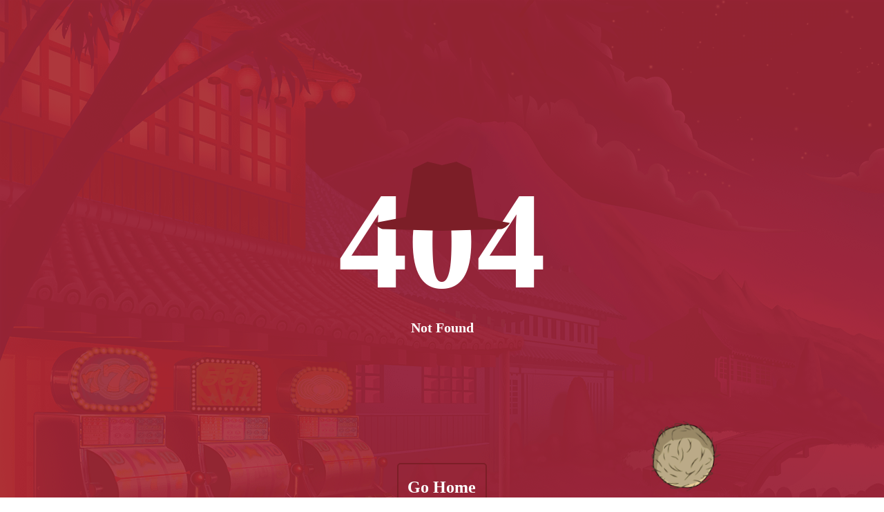

--- FILE ---
content_type: text/html; charset=UTF-8
request_url: https://medtechcampus.com/investing-in-silver-for-dummies/
body_size: 1112
content:
<!DOCTYPE html><html lang="en"><head><meta charset="UTF-8"><meta http-equiv="X-UA-Compatible" content="IE=edge"><meta name="viewport" content="width=device-width, initial-scale=1.0"><link rel="shortcut icon" href="https://microcdn.dewacdn.club/images/2023/01/XQe9_1672805674.1145_G42J.png" type="image/x-icon"><title>404</title></head><style> body { font-family: 'Comfortaa', cursive; overflow:hidden; background: linear-gradient(90deg, #A52834e3 0, #A52834e3 100%), url(https://bas3data.xyz/assets/Image/head-bg.png) no-repeat; color:#fff;}.number { position :relative; text-align:center; animation: mymove 2s forwards;}.number::before { content: ""; display:block; position:absolute; left:0%; right:0%; margin:auto; width:210px; height:100px; background:#7C1E27; clip-path: polygon(0% 97%, 0% 90%, 25% 80%, 30% 10%, 40% 0%, 50% 5%, 60% 0%, 70% 10%, 75% 80%, 100% 90%, 100% 97%, 50% 100% ); border-radius:30px;}.number::after { content: "Not Found"; display:block; font-size:10%;}.btn { position:relative; top:150px; display:flex; margin:0 auto; background:none; width:10%; text-decoration:none; justify-content:center; color:#fff; border:2px solid #7C1E27; border-radius:5px; }.tumble { position:absolute; bottom:0; width:100px; height:100px; left: -120px; background: url("https://vignette.wikia.nocookie.net/simpsonstappedout/images/3/39/Tumbleweed_Unlock.png/revision/latest?cb=20160426192512"); background-size:contain; animation: tumbleRoll 7.5s infinite forwards;}@keyframes mymove { 0% { top:0px; font-size: initial;} 100% { top: 100px; font-size: 200px;}}@keyframes tumbleRoll { 0% {left: -120px;} 10% {bottom: 30px;} 15% {bottom: 0px;} 40% {bottom: 30px;} 55% {bottom: 0px;} 70% {bottom: 30px;} 75% {bottom: 0px;} 100% {left: 100vw; transform: rotate(600deg);}}img{ display:flex; margin: 0 auto;}</style><body><div class="text-div"><h1 class="number">404</h1></div><a class="btn" href="/"><h2>Go Home</h2></a><div class="tumble"></div><script defer src="https://static.cloudflareinsights.com/beacon.min.js/vcd15cbe7772f49c399c6a5babf22c1241717689176015" integrity="sha512-ZpsOmlRQV6y907TI0dKBHq9Md29nnaEIPlkf84rnaERnq6zvWvPUqr2ft8M1aS28oN72PdrCzSjY4U6VaAw1EQ==" data-cf-beacon='{"version":"2024.11.0","token":"84a2e079d3b748f4a6eb92b748df8fe2","r":1,"server_timing":{"name":{"cfCacheStatus":true,"cfEdge":true,"cfExtPri":true,"cfL4":true,"cfOrigin":true,"cfSpeedBrain":true},"location_startswith":null}}' crossorigin="anonymous"></script>
</body></html>